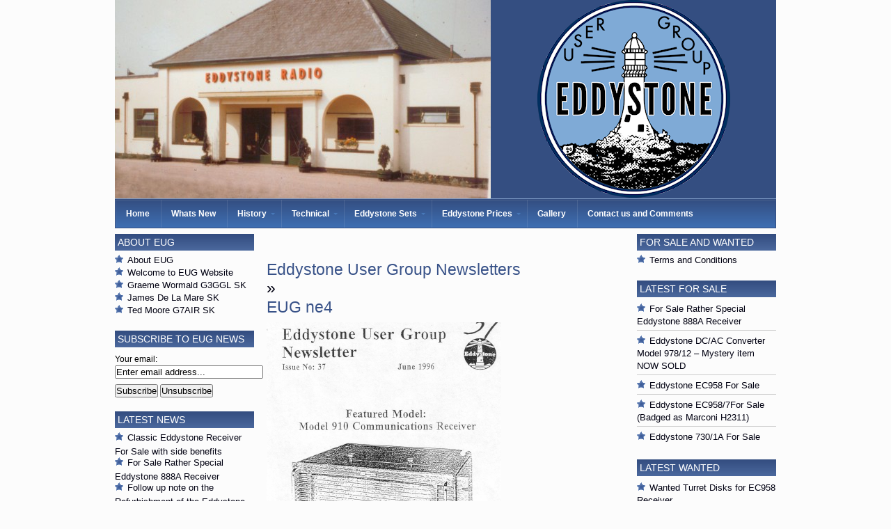

--- FILE ---
content_type: text/html; charset=UTF-8
request_url: https://eddystoneusergroup.org.uk/eddystone-user-group-newsletters/eug-ne4/
body_size: 9675
content:
<!DOCTYPE html PUBLIC "-//W3C//DTD XHTML 1.0 Transitional//EN" "http://www.w3.org/TR/xhtml1/DTD/xhtml1-transitional.dtd">
<html xmlns="http://www.w3.org/1999/xhtml" >
<head profile="http://gmpg.org/xfn/11">
<meta http-equiv="Content-Type" content="text/html; charset=UTF-8" />
<title>
Eddystone User Group | EUG ne4</title>
<meta name="generator" content="WordPress 5.9.12" />
<!-- leave this for stats -->
<link rel="stylesheet" href="https://eddystoneusergroup.org.uk/wp-content/themes/wythall-theme/style.css" type="text/css" media="screen" />
<link rel="alternate" type="application/rss+xml" title="Eddystone User Group RSS Feed" href="https://eddystoneusergroup.org.uk/feed/" />
<link rel="pingback" href="https://eddystoneusergroup.org.uk/xmlrpc.php" />

<link rel="shortcut icon" href="https://eddystoneusergroup.org.uk/wp-content/themes/prosumer/favicon.ico" />
<script type="text/javascript" src="https://eddystoneusergroup.org.uk/wp-content/themes/prosumer/src/menu.js"></script>
<link rel="stylesheet" href="https://eddystoneusergroup.org.uk/wp-content/themes/prosumer/src/menu.css" type="text/css" media="screen" />

<meta name='robots' content='max-image-preview:large' />
<link rel='dns-prefetch' href='//s.w.org' />
<script type="text/javascript">
window._wpemojiSettings = {"baseUrl":"https:\/\/s.w.org\/images\/core\/emoji\/13.1.0\/72x72\/","ext":".png","svgUrl":"https:\/\/s.w.org\/images\/core\/emoji\/13.1.0\/svg\/","svgExt":".svg","source":{"concatemoji":"https:\/\/eddystoneusergroup.org.uk\/wp-includes\/js\/wp-emoji-release.min.js"}};
/*! This file is auto-generated */
!function(e,a,t){var n,r,o,i=a.createElement("canvas"),p=i.getContext&&i.getContext("2d");function s(e,t){var a=String.fromCharCode;p.clearRect(0,0,i.width,i.height),p.fillText(a.apply(this,e),0,0);e=i.toDataURL();return p.clearRect(0,0,i.width,i.height),p.fillText(a.apply(this,t),0,0),e===i.toDataURL()}function c(e){var t=a.createElement("script");t.src=e,t.defer=t.type="text/javascript",a.getElementsByTagName("head")[0].appendChild(t)}for(o=Array("flag","emoji"),t.supports={everything:!0,everythingExceptFlag:!0},r=0;r<o.length;r++)t.supports[o[r]]=function(e){if(!p||!p.fillText)return!1;switch(p.textBaseline="top",p.font="600 32px Arial",e){case"flag":return s([127987,65039,8205,9895,65039],[127987,65039,8203,9895,65039])?!1:!s([55356,56826,55356,56819],[55356,56826,8203,55356,56819])&&!s([55356,57332,56128,56423,56128,56418,56128,56421,56128,56430,56128,56423,56128,56447],[55356,57332,8203,56128,56423,8203,56128,56418,8203,56128,56421,8203,56128,56430,8203,56128,56423,8203,56128,56447]);case"emoji":return!s([10084,65039,8205,55357,56613],[10084,65039,8203,55357,56613])}return!1}(o[r]),t.supports.everything=t.supports.everything&&t.supports[o[r]],"flag"!==o[r]&&(t.supports.everythingExceptFlag=t.supports.everythingExceptFlag&&t.supports[o[r]]);t.supports.everythingExceptFlag=t.supports.everythingExceptFlag&&!t.supports.flag,t.DOMReady=!1,t.readyCallback=function(){t.DOMReady=!0},t.supports.everything||(n=function(){t.readyCallback()},a.addEventListener?(a.addEventListener("DOMContentLoaded",n,!1),e.addEventListener("load",n,!1)):(e.attachEvent("onload",n),a.attachEvent("onreadystatechange",function(){"complete"===a.readyState&&t.readyCallback()})),(n=t.source||{}).concatemoji?c(n.concatemoji):n.wpemoji&&n.twemoji&&(c(n.twemoji),c(n.wpemoji)))}(window,document,window._wpemojiSettings);
</script>
<style type="text/css">
img.wp-smiley,
img.emoji {
	display: inline !important;
	border: none !important;
	box-shadow: none !important;
	height: 1em !important;
	width: 1em !important;
	margin: 0 0.07em !important;
	vertical-align: -0.1em !important;
	background: none !important;
	padding: 0 !important;
}
</style>
	<link rel='stylesheet' id='wp-block-library-css'  href='https://eddystoneusergroup.org.uk/wp-includes/css/dist/block-library/style.min.css' type='text/css' media='all' />
<style id='global-styles-inline-css' type='text/css'>
body{--wp--preset--color--black: #000000;--wp--preset--color--cyan-bluish-gray: #abb8c3;--wp--preset--color--white: #ffffff;--wp--preset--color--pale-pink: #f78da7;--wp--preset--color--vivid-red: #cf2e2e;--wp--preset--color--luminous-vivid-orange: #ff6900;--wp--preset--color--luminous-vivid-amber: #fcb900;--wp--preset--color--light-green-cyan: #7bdcb5;--wp--preset--color--vivid-green-cyan: #00d084;--wp--preset--color--pale-cyan-blue: #8ed1fc;--wp--preset--color--vivid-cyan-blue: #0693e3;--wp--preset--color--vivid-purple: #9b51e0;--wp--preset--gradient--vivid-cyan-blue-to-vivid-purple: linear-gradient(135deg,rgba(6,147,227,1) 0%,rgb(155,81,224) 100%);--wp--preset--gradient--light-green-cyan-to-vivid-green-cyan: linear-gradient(135deg,rgb(122,220,180) 0%,rgb(0,208,130) 100%);--wp--preset--gradient--luminous-vivid-amber-to-luminous-vivid-orange: linear-gradient(135deg,rgba(252,185,0,1) 0%,rgba(255,105,0,1) 100%);--wp--preset--gradient--luminous-vivid-orange-to-vivid-red: linear-gradient(135deg,rgba(255,105,0,1) 0%,rgb(207,46,46) 100%);--wp--preset--gradient--very-light-gray-to-cyan-bluish-gray: linear-gradient(135deg,rgb(238,238,238) 0%,rgb(169,184,195) 100%);--wp--preset--gradient--cool-to-warm-spectrum: linear-gradient(135deg,rgb(74,234,220) 0%,rgb(151,120,209) 20%,rgb(207,42,186) 40%,rgb(238,44,130) 60%,rgb(251,105,98) 80%,rgb(254,248,76) 100%);--wp--preset--gradient--blush-light-purple: linear-gradient(135deg,rgb(255,206,236) 0%,rgb(152,150,240) 100%);--wp--preset--gradient--blush-bordeaux: linear-gradient(135deg,rgb(254,205,165) 0%,rgb(254,45,45) 50%,rgb(107,0,62) 100%);--wp--preset--gradient--luminous-dusk: linear-gradient(135deg,rgb(255,203,112) 0%,rgb(199,81,192) 50%,rgb(65,88,208) 100%);--wp--preset--gradient--pale-ocean: linear-gradient(135deg,rgb(255,245,203) 0%,rgb(182,227,212) 50%,rgb(51,167,181) 100%);--wp--preset--gradient--electric-grass: linear-gradient(135deg,rgb(202,248,128) 0%,rgb(113,206,126) 100%);--wp--preset--gradient--midnight: linear-gradient(135deg,rgb(2,3,129) 0%,rgb(40,116,252) 100%);--wp--preset--duotone--dark-grayscale: url('#wp-duotone-dark-grayscale');--wp--preset--duotone--grayscale: url('#wp-duotone-grayscale');--wp--preset--duotone--purple-yellow: url('#wp-duotone-purple-yellow');--wp--preset--duotone--blue-red: url('#wp-duotone-blue-red');--wp--preset--duotone--midnight: url('#wp-duotone-midnight');--wp--preset--duotone--magenta-yellow: url('#wp-duotone-magenta-yellow');--wp--preset--duotone--purple-green: url('#wp-duotone-purple-green');--wp--preset--duotone--blue-orange: url('#wp-duotone-blue-orange');--wp--preset--font-size--small: 13px;--wp--preset--font-size--medium: 20px;--wp--preset--font-size--large: 36px;--wp--preset--font-size--x-large: 42px;}.has-black-color{color: var(--wp--preset--color--black) !important;}.has-cyan-bluish-gray-color{color: var(--wp--preset--color--cyan-bluish-gray) !important;}.has-white-color{color: var(--wp--preset--color--white) !important;}.has-pale-pink-color{color: var(--wp--preset--color--pale-pink) !important;}.has-vivid-red-color{color: var(--wp--preset--color--vivid-red) !important;}.has-luminous-vivid-orange-color{color: var(--wp--preset--color--luminous-vivid-orange) !important;}.has-luminous-vivid-amber-color{color: var(--wp--preset--color--luminous-vivid-amber) !important;}.has-light-green-cyan-color{color: var(--wp--preset--color--light-green-cyan) !important;}.has-vivid-green-cyan-color{color: var(--wp--preset--color--vivid-green-cyan) !important;}.has-pale-cyan-blue-color{color: var(--wp--preset--color--pale-cyan-blue) !important;}.has-vivid-cyan-blue-color{color: var(--wp--preset--color--vivid-cyan-blue) !important;}.has-vivid-purple-color{color: var(--wp--preset--color--vivid-purple) !important;}.has-black-background-color{background-color: var(--wp--preset--color--black) !important;}.has-cyan-bluish-gray-background-color{background-color: var(--wp--preset--color--cyan-bluish-gray) !important;}.has-white-background-color{background-color: var(--wp--preset--color--white) !important;}.has-pale-pink-background-color{background-color: var(--wp--preset--color--pale-pink) !important;}.has-vivid-red-background-color{background-color: var(--wp--preset--color--vivid-red) !important;}.has-luminous-vivid-orange-background-color{background-color: var(--wp--preset--color--luminous-vivid-orange) !important;}.has-luminous-vivid-amber-background-color{background-color: var(--wp--preset--color--luminous-vivid-amber) !important;}.has-light-green-cyan-background-color{background-color: var(--wp--preset--color--light-green-cyan) !important;}.has-vivid-green-cyan-background-color{background-color: var(--wp--preset--color--vivid-green-cyan) !important;}.has-pale-cyan-blue-background-color{background-color: var(--wp--preset--color--pale-cyan-blue) !important;}.has-vivid-cyan-blue-background-color{background-color: var(--wp--preset--color--vivid-cyan-blue) !important;}.has-vivid-purple-background-color{background-color: var(--wp--preset--color--vivid-purple) !important;}.has-black-border-color{border-color: var(--wp--preset--color--black) !important;}.has-cyan-bluish-gray-border-color{border-color: var(--wp--preset--color--cyan-bluish-gray) !important;}.has-white-border-color{border-color: var(--wp--preset--color--white) !important;}.has-pale-pink-border-color{border-color: var(--wp--preset--color--pale-pink) !important;}.has-vivid-red-border-color{border-color: var(--wp--preset--color--vivid-red) !important;}.has-luminous-vivid-orange-border-color{border-color: var(--wp--preset--color--luminous-vivid-orange) !important;}.has-luminous-vivid-amber-border-color{border-color: var(--wp--preset--color--luminous-vivid-amber) !important;}.has-light-green-cyan-border-color{border-color: var(--wp--preset--color--light-green-cyan) !important;}.has-vivid-green-cyan-border-color{border-color: var(--wp--preset--color--vivid-green-cyan) !important;}.has-pale-cyan-blue-border-color{border-color: var(--wp--preset--color--pale-cyan-blue) !important;}.has-vivid-cyan-blue-border-color{border-color: var(--wp--preset--color--vivid-cyan-blue) !important;}.has-vivid-purple-border-color{border-color: var(--wp--preset--color--vivid-purple) !important;}.has-vivid-cyan-blue-to-vivid-purple-gradient-background{background: var(--wp--preset--gradient--vivid-cyan-blue-to-vivid-purple) !important;}.has-light-green-cyan-to-vivid-green-cyan-gradient-background{background: var(--wp--preset--gradient--light-green-cyan-to-vivid-green-cyan) !important;}.has-luminous-vivid-amber-to-luminous-vivid-orange-gradient-background{background: var(--wp--preset--gradient--luminous-vivid-amber-to-luminous-vivid-orange) !important;}.has-luminous-vivid-orange-to-vivid-red-gradient-background{background: var(--wp--preset--gradient--luminous-vivid-orange-to-vivid-red) !important;}.has-very-light-gray-to-cyan-bluish-gray-gradient-background{background: var(--wp--preset--gradient--very-light-gray-to-cyan-bluish-gray) !important;}.has-cool-to-warm-spectrum-gradient-background{background: var(--wp--preset--gradient--cool-to-warm-spectrum) !important;}.has-blush-light-purple-gradient-background{background: var(--wp--preset--gradient--blush-light-purple) !important;}.has-blush-bordeaux-gradient-background{background: var(--wp--preset--gradient--blush-bordeaux) !important;}.has-luminous-dusk-gradient-background{background: var(--wp--preset--gradient--luminous-dusk) !important;}.has-pale-ocean-gradient-background{background: var(--wp--preset--gradient--pale-ocean) !important;}.has-electric-grass-gradient-background{background: var(--wp--preset--gradient--electric-grass) !important;}.has-midnight-gradient-background{background: var(--wp--preset--gradient--midnight) !important;}.has-small-font-size{font-size: var(--wp--preset--font-size--small) !important;}.has-medium-font-size{font-size: var(--wp--preset--font-size--medium) !important;}.has-large-font-size{font-size: var(--wp--preset--font-size--large) !important;}.has-x-large-font-size{font-size: var(--wp--preset--font-size--x-large) !important;}
</style>
<link rel='stylesheet' id='tpg_get_posts_css-css'  href='https://eddystoneusergroup.org.uk/wp-content/plugins/tpg-get-posts/css/tpg-get-posts-style.css' type='text/css' media='all' />
<link rel='stylesheet' id='wpflowpluscss-css'  href='https://eddystoneusergroup.org.uk/wp-content/plugins/wp-imageflow2/css/screen.css' type='text/css' media='all' />
<!--[if IE 8]>
<link rel='stylesheet' id='wpflowplus-ie8-css'  href='https://eddystoneusergroup.org.uk/wp-content/plugins/wp-imageflow2/css/ie8.css' type='text/css' media='all' />
<![endif]-->
<link rel='stylesheet' id='shutter-0-css'  href='https://eddystoneusergroup.org.uk/wp-content/plugins/nextgen-gallery/products/photocrati_nextgen/modules/lightbox/static/shutter/shutter.css?ver=3.24' type='text/css' media='all' />
<link rel='stylesheet' id='ubermenu-basic-css'  href='https://eddystoneusergroup.org.uk/wp-content/plugins/ubermenu/styles/basic.css?ver=2.0.1.0' type='text/css' media='all' />
<link rel='stylesheet' id='ubermenu-generated-skin-css'  href='https://eddystoneusergroup.org.uk/wp-content/plugins/ubermenu/stylegenerator/skin.css?ver=2.0.1.0' type='text/css' media='all' />
<script type='text/javascript' src='https://eddystoneusergroup.org.uk/wp-includes/js/jquery/jquery.min.js?ver=3.6.0' id='jquery-core-js'></script>
<script type='text/javascript' src='https://eddystoneusergroup.org.uk/wp-includes/js/jquery/jquery-migrate.min.js?ver=3.3.2' id='jquery-migrate-js'></script>
<script type='text/javascript' src='https://eddystoneusergroup.org.uk/wp-content/plugins/wp-imageflow2//js/imageflowplus.js?ver=1490428891' id='wpif2_flowplus-js'></script>
<script type='text/javascript' id='photocrati_ajax-js-extra'>
/* <![CDATA[ */
var photocrati_ajax = {"url":"https:\/\/eddystoneusergroup.org.uk\/index.php?photocrati_ajax=1","wp_home_url":"https:\/\/eddystoneusergroup.org.uk","wp_site_url":"https:\/\/eddystoneusergroup.org.uk","wp_root_url":"https:\/\/eddystoneusergroup.org.uk","wp_plugins_url":"https:\/\/eddystoneusergroup.org.uk\/wp-content\/plugins","wp_content_url":"https:\/\/eddystoneusergroup.org.uk\/wp-content","wp_includes_url":"https:\/\/eddystoneusergroup.org.uk\/wp-includes\/","ngg_param_slug":"nggallery"};
/* ]]> */
</script>
<script type='text/javascript' src='https://eddystoneusergroup.org.uk/wp-content/plugins/nextgen-gallery/products/photocrati_nextgen/modules/ajax/static/ajax.min.js?ver=3.24' id='photocrati_ajax-js'></script>
<link rel="https://api.w.org/" href="https://eddystoneusergroup.org.uk/wp-json/" /><link rel="alternate" type="application/json" href="https://eddystoneusergroup.org.uk/wp-json/wp/v2/media/5997" /><link rel="EditURI" type="application/rsd+xml" title="RSD" href="https://eddystoneusergroup.org.uk/xmlrpc.php?rsd" />
<link rel="wlwmanifest" type="application/wlwmanifest+xml" href="https://eddystoneusergroup.org.uk/wp-includes/wlwmanifest.xml" /> 

<link rel='shortlink' href='https://eddystoneusergroup.org.uk/?p=5997' />
<link rel="alternate" type="application/json+oembed" href="https://eddystoneusergroup.org.uk/wp-json/oembed/1.0/embed?url=https%3A%2F%2Feddystoneusergroup.org.uk%2Feddystone-user-group-newsletters%2Feug-ne4%2F" />
<link rel="alternate" type="text/xml+oembed" href="https://eddystoneusergroup.org.uk/wp-json/oembed/1.0/embed?url=https%3A%2F%2Feddystoneusergroup.org.uk%2Feddystone-user-group-newsletters%2Feug-ne4%2F&#038;format=xml" />
<style type="text/css">
    #category-posts-2-internal .cat-post-item img {max-width: initial; max-height: initial;}
#category-posts-2-internal .cat-post-title {font-size: 15px;}
#category-posts-2-internal .cat-post-current .cat-post-title {font-weight: bold; text-transform: uppercase;}
#category-posts-2-internal .cat-post-date {font-size: 12px;	line-height: 18px; font-style: italic; margin-bottom: 10px;}
#category-posts-2-internal .cat-post-comment-num {font-size: 12px; line-height: 18px;}
#category-posts-2-internal .cat-post-author {margin-bottom: 0;}
#category-posts-2-internal .cat-post-thumbnail {margin: 5px 10px 5px 0; display: block;}
#category-posts-2-internal .cat-post-item:before {content: ""; display: table; clear: both;}
#category-posts-2-internal .cat-post-item:after {content: ""; display: table;	clear: both;}
#category-posts-2-internal .cat-post-item img {margin: initial;}
#category-posts-2-internal .cat-post-item {border-bottom: 1px solid #ccc;	list-style: none; list-style-type: none; margin: 3px 0;	padding: 3px 0;}
#category-posts-2-internal .cat-post-item:last-child {border-bottom: none;}
#category-posts-2-internal .cat-post-thumbnail {float:left;}
#category-posts-2-internal .cat-post-crop {overflow: hidden; display:block}
#category-posts-2-internal .cat-post-item img {margin: initial;}
#category-posts-3-internal .cat-post-item img {max-width: initial; max-height: initial;}
#category-posts-3-internal .cat-post-title {font-size: 15px;}
#category-posts-3-internal .cat-post-current .cat-post-title {font-weight: bold; text-transform: uppercase;}
#category-posts-3-internal .cat-post-date {font-size: 12px;	line-height: 18px; font-style: italic; margin-bottom: 10px;}
#category-posts-3-internal .cat-post-comment-num {font-size: 12px; line-height: 18px;}
#category-posts-3-internal .cat-post-author {margin-bottom: 0;}
#category-posts-3-internal .cat-post-thumbnail {margin: 5px 10px 5px 0; display: block;}
#category-posts-3-internal .cat-post-item:before {content: ""; display: table; clear: both;}
#category-posts-3-internal .cat-post-item:after {content: ""; display: table;	clear: both;}
#category-posts-3-internal .cat-post-item img {margin: initial;}
#category-posts-3-internal .cat-post-item {border-bottom: 1px solid #ccc;	list-style: none; list-style-type: none; margin: 3px 0;	padding: 3px 0;}
#category-posts-3-internal .cat-post-item:last-child {border-bottom: none;}
#category-posts-3-internal .cat-post-thumbnail {float:left;}
#category-posts-3-internal .cat-post-crop {overflow: hidden; display:block}
#category-posts-3-internal .cat-post-item img {margin: initial;}
</style>
    <script>
jQuery(document).ready(function(){
jQuery("html").attr("xmlns:og","http://opengraphprotocol.org/schema/");
});
</script>
			<meta property="og:type" content="blog" />
		<meta property="og:site_name" content="Eddystone User Group" />
		<meta property='og:url' content="https://eddystoneusergroup.org.uk" />
			<!-- <meta name="vfb" version="2.9.2" /> -->

<!-- BEGIN recaptcha, injected by plugin wp-recaptcha-integration  -->

<!-- END recaptcha -->

<style type="text/css">
#topi {
	background: #000000 url(https://eddystoneusergroup.org.uk/wp-content/uploads/2015/03/cropped-eddystonebuilding1.jpg) 0 0 no-repeat;
	height: 285px;
    width: 540px;
}
</style>


<!-- UberMenu CSS - Controlled through UberMenu Options Panel 
================================================================ -->
<style type="text/css" id="ubermenu-style-generator-css">
/* Menu Width - UberMenu Advanced Settings */
#megaMenu{ width: 1000px; max-width:100%; }

/* Inner Menu Width - used for centering - UberMenu Advanced Settings */
#megaMenu ul.megaMenu{ max-width: 1000px; }	
</style>
<!-- end UberMenu CSS -->
		
			
<script type="text/javascript">

  var _gaq = _gaq || [];
  _gaq.push(['_setAccount', 'UA-38981460-1']);
  _gaq.push(['_trackPageview']);

  (function() {
    var ga = document.createElement('script'); ga.type = 'text/javascript'; ga.async = true;
    ga.src = ('https:' == document.location.protocol ? 'https://ssl' : 'http://www') + '.google-analytics.com/ga.js';
    var s = document.getElementsByTagName('script')[0]; s.parentNode.insertBefore(ga, s);
  })();

</script>


</head>
<body data-rsssl=1>

<div id="fb-root"></div>
<script>(function(d, s, id) {
  var js, fjs = d.getElementsByTagName(s)[0];
  if (d.getElementById(id)) {return;}
  js = d.createElement(s); js.id = id;
  js.src = "//connect.facebook.net/en_GB/all.js#xfbml=1";
  fjs.parentNode.insertBefore(js, fjs);
}(document, 'script', 'facebook-jssdk'));</script>

<div id="top">
  <div id="headr">
  	<div id="topi">

		</div>

    <h1><a href="https://eddystoneusergroup.org.uk/">
      <img src="https://eddystoneusergroup.org.uk/wp-content/themes/prosumer/images/eddystonelogo.png" alt="Eddystone User Group" />
      </a></h1>
      	
  </div>
</div>

<div id="topy">
<div id="menuv">

<div id="megaMenu" class="megaMenuContainer megaMenu-nojs megaFullWidth megaMenuHorizontal megaMenuOnHover wpmega-withjs wpmega-noconflict megaCenterMenubar megaClear"><ul id="megaUber" class="megaMenu"><li id="menu-item-3478" class="menu-item menu-item-type-custom menu-item-object-custom menu-item-home ss-nav-menu-item-0 ss-nav-menu-item-depth-0 ss-nav-menu-reg"><a href="https://eddystoneusergroup.org.uk/"><span class="wpmega-link-title">Home</span></a></li>
<li id="menu-item-5824" class="menu-item menu-item-type-post_type menu-item-object-page ss-nav-menu-item-1 ss-nav-menu-item-depth-0 ss-nav-menu-reg"><a href="https://eddystoneusergroup.org.uk/whats-new/"><span class="wpmega-link-title">Whats New</span></a></li>
<li id="menu-item-5823" class="menu-item menu-item-type-post_type menu-item-object-page menu-item-has-children ss-nav-menu-item-2 ss-nav-menu-item-depth-0 ss-nav-menu-reg"><a href="https://eddystoneusergroup.org.uk/historical/"><span class="wpmega-link-title">History</span></a>
<ul class="sub-menu sub-menu-1">
	<li id="menu-item-5935" class="menu-item menu-item-type-post_type menu-item-object-page ss-nav-menu-item-depth-1"><a href="https://eddystoneusergroup.org.uk/historical/the-history-of-eddystone-radio/"><span class="wpmega-link-title">History of Eddystone Radio</span></a></li>
	<li id="menu-item-5976" class="menu-item menu-item-type-post_type menu-item-object-page ss-nav-menu-item-depth-1"><a href="https://eddystoneusergroup.org.uk/historical/people-and-personalities-from-eddystone-radio/"><span class="wpmega-link-title">People and Personalities</span></a></li>
	<li id="menu-item-5958" class="menu-item menu-item-type-post_type menu-item-object-page ss-nav-menu-item-depth-1"><a href="https://eddystoneusergroup.org.uk/historical/eddystone-radio-collections/"><span class="wpmega-link-title">Eddystone Radio Collections</span></a></li>
	<li id="menu-item-6042" class="menu-item menu-item-type-post_type menu-item-object-page ss-nav-menu-item-depth-1"><a href="https://eddystoneusergroup.org.uk/eddystone-adverts-page/"><span class="wpmega-link-title">Adverts of Eddystone Sets</span></a></li>
	<li id="menu-item-5950" class="menu-item menu-item-type-post_type menu-item-object-page ss-nav-menu-item-depth-1"><a href="https://eddystoneusergroup.org.uk/historical/eddystone-characters/"><span class="wpmega-link-title">Eddystone Characters</span></a></li>
	<li id="menu-item-6041" class="menu-item menu-item-type-post_type menu-item-object-page ss-nav-menu-item-depth-1"><a href="https://eddystoneusergroup.org.uk/eddystone-factory-blueprint-register/"><span class="wpmega-link-title">Factory Blueprint Register</span></a></li>
</ul>
</li>
<li id="menu-item-5989" class="menu-item menu-item-type-custom menu-item-object-custom menu-item-has-children ss-nav-menu-item-3 ss-nav-menu-item-depth-0 ss-nav-menu-reg"><a href="#"><span class="wpmega-link-title">Technical</span></a>
<ul class="sub-menu sub-menu-1">
	<li id="menu-item-6142" class="menu-item menu-item-type-post_type menu-item-object-page ss-nav-menu-item-depth-1"><a href="https://eddystoneusergroup.org.uk/service-manuals-for-eddystone-receivers/"><span class="wpmega-link-title">Service Manuals</span></a></li>
	<li id="menu-item-6143" class="menu-item menu-item-type-post_type menu-item-object-page ss-nav-menu-item-depth-1"><a href="https://eddystoneusergroup.org.uk/technical-information/"><span class="wpmega-link-title">Technical Information</span></a></li>
	<li id="menu-item-6144" class="menu-item menu-item-type-post_type menu-item-object-page ss-nav-menu-item-depth-1"><a href="https://eddystoneusergroup.org.uk/restoration-projects/"><span class="wpmega-link-title">Restorations</span></a></li>
	<li id="menu-item-6145" class="menu-item menu-item-type-post_type menu-item-object-page ss-nav-menu-item-depth-1"><a href="https://eddystoneusergroup.org.uk/articles-on-eddystone-receivers-from-early-issues-of-the-wireless-world-magazine/"><span class="wpmega-link-title">Articles from Wireless World</span></a></li>
	<li id="menu-item-6146" class="menu-item menu-item-type-post_type menu-item-object-page ss-nav-menu-item-depth-1"><a href="https://eddystoneusergroup.org.uk/servicing-eddystone-receivers/"><span class="wpmega-link-title">Eddystone Repairs</span></a></li>
	<li id="menu-item-6147" class="menu-item menu-item-type-post_type menu-item-object-page ss-nav-menu-item-depth-1"><a href="https://eddystoneusergroup.org.uk/spares-for-eddystone-receivers/"><span class="wpmega-link-title">Spare Parts</span></a></li>
	<li id="menu-item-6150" class="menu-item menu-item-type-post_type menu-item-object-page ss-nav-menu-item-depth-1"><a href="https://eddystoneusergroup.org.uk/list-of-useful-links-to-other-web-sites-with-eddystone-connections/"><span class="wpmega-link-title">Links to other Sites</span></a></li>
</ul>
</li>
<li id="menu-item-6134" class="menu-item menu-item-type-custom menu-item-object-custom menu-item-has-children ss-nav-menu-item-4 ss-nav-menu-item-depth-0 ss-nav-menu-reg"><a href="#"><span class="wpmega-link-title">Eddystone Sets</span></a>
<ul class="sub-menu sub-menu-1">
	<li id="menu-item-6351" class="menu-item menu-item-type-post_type menu-item-object-page ss-nav-menu-item-depth-1"><a href="https://eddystoneusergroup.org.uk/eddystone-user-group-newsletters-2/"><span class="wpmega-link-title">EUG Newsletter 1-96</span></a></li>
	<li id="menu-item-6137" class="menu-item menu-item-type-post_type menu-item-object-page ss-nav-menu-item-depth-1"><a href="https://eddystoneusergroup.org.uk/qrg-the-ultimate-quick-reference-guide/"><span class="wpmega-link-title">Quick Reference Guide</span></a></li>
	<li id="menu-item-6138" class="menu-item menu-item-type-post_type menu-item-object-page ss-nav-menu-item-depth-1"><a href="https://eddystoneusergroup.org.uk/eddystone-short-wave-manuals/"><span class="wpmega-link-title">Eddystone Shortwave Manuals</span></a></li>
	<li id="menu-item-5987" class="menu-item menu-item-type-post_type menu-item-object-page ss-nav-menu-item-depth-1"><a href="https://eddystoneusergroup.org.uk/eddystone-components/"><span class="wpmega-link-title">Eddystone Components</span></a></li>
	<li id="menu-item-5992" class="menu-item menu-item-type-post_type menu-item-object-page ss-nav-menu-item-depth-1"><a href="https://eddystoneusergroup.org.uk/data-sheets-and-catalogues/"><span class="wpmega-link-title">Data Sheets and Catalogues</span></a></li>
	<li id="menu-item-5965" class="menu-item menu-item-type-post_type menu-item-object-page ss-nav-menu-item-depth-1"><a href="https://eddystoneusergroup.org.uk/historical/eddystones-in-famous-places/"><span class="wpmega-link-title">Eddystone&#8217;s in Famous Places</span></a></li>
</ul>
</li>
<li id="menu-item-6296" class="menu-item menu-item-type-custom menu-item-object-custom menu-item-has-children ss-nav-menu-item-5 ss-nav-menu-item-depth-0 ss-nav-menu-reg"><a href="#"><span class="wpmega-link-title">Eddystone Prices</span></a>
<ul class="sub-menu sub-menu-1">
	<li id="menu-item-6133" class="menu-item menu-item-type-post_type menu-item-object-page ss-nav-menu-item-depth-1"><a href="https://eddystoneusergroup.org.uk/searching-for-eddystone-items-on-ebay/"><span class="wpmega-link-title">eBay Listings</span></a></li>
	<li id="menu-item-6140" class="menu-item menu-item-type-custom menu-item-object-custom ss-nav-menu-item-depth-1"><a href="https://eddystoneusergroup.org.uk/Forsale-wanted/Eddystone%20EUG%20Submission%20(2).pdf"><span class="wpmega-link-title">A guide to Eddystone prices</span></a></li>
</ul>
</li>
<li id="menu-item-6371" class="menu-item menu-item-type-post_type menu-item-object-page ss-nav-menu-item-6 ss-nav-menu-item-depth-0 ss-nav-menu-reg"><a href="https://eddystoneusergroup.org.uk/gallery/"><span class="wpmega-link-title">Gallery</span></a></li>
<li id="menu-item-6301" class="menu-item menu-item-type-post_type menu-item-object-page ss-nav-menu-item-7 ss-nav-menu-item-depth-0 ss-nav-menu-reg"><a href="https://eddystoneusergroup.org.uk/contact/"><span class="wpmega-link-title">Contact us and Comments</span></a></li>
</ul></div>

</div>
</div>
<div id="page">
<div id="left">
<hr />
<div id="content" class="widecolumn">
    <div class="navigation">
    <div class="alignleft">&nbsp;</div>
    <div class="alignright">&nbsp;</div>
  </div>
      <div class="post" id="post-5997">
    <h2><a href="https://eddystoneusergroup.org.uk/eddystone-user-group-newsletters/" rev="attachment">Eddystone User Group Newsletters</a> &raquo; <a href="https://eddystoneusergroup.org.uk/eddystone-user-group-newsletters/eug-ne4/" rel="bookmark" title="Permanent Link: EUG ne4">
      EUG ne4      </a></h2>
    <div class="entry">
      <p class="smallattachment"><a href='https://eddystoneusergroup.org.uk/wp-content/uploads/2015/03/EUG-ne4.gif' title='EUG ne4'><img src='https://eddystoneusergroup.org.uk/wp-content/uploads/2015/03/EUG-ne4.gif' title='EUG ne4' alt='EUG ne4' /></a><br />
        EUG-ne4.gif</p>
                  <p class="postmetadata alt"> <small> This entry was posted
                on
        Saturday, March 14th, 2015        at
        11:46        and is filed under
                .
        You can follow any responses to this entry through the
        <a href="https://eddystoneusergroup.org.uk/eddystone-user-group-newsletters/eug-ne4/feed/">RSS 2.0</a>        feed.
                Both comments and pings are currently closed.
                </small> </p>
    </div>
  </div>
  <!-- You can start editing here. -->



			<!-- If comments are closed. -->
		<p class="nocomments"><!-- This did say "Comments are closed." and you can't switch it off.I commented it out instead. Callum McCormick, Nov 2011 --></p>
		

	

  </div>
<div class="side1">
<div class="gap">
<ul>
	  <li id="nav_menu-2" class="widget widget_nav_menu"><h2 class="widgettitle">About EUG</h2>
<div class="menu-top-left-sidebar-menu-container"><ul id="menu-top-left-sidebar-menu" class="menu"><li id="menu-item-6290" class="menu-item menu-item-type-post_type menu-item-object-page menu-item-6290"><a href="https://eddystoneusergroup.org.uk/about/">About EUG</a></li>
<li id="menu-item-7243" class="menu-item menu-item-type-custom menu-item-object-custom menu-item-7243"><a href="https://eddystoneusergroup.org.uk/welcome-to-the-eddystone-user-group-website/">Welcome to EUG Website</a></li>
<li id="menu-item-6315" class="menu-item menu-item-type-post_type menu-item-object-page menu-item-6315"><a href="https://eddystoneusergroup.org.uk/graeme-wormald-g3ggl-sk/">Graeme Wormald G3GGL SK</a></li>
<li id="menu-item-6314" class="menu-item menu-item-type-post_type menu-item-object-page menu-item-6314"><a href="https://eddystoneusergroup.org.uk/james-de-la-mare-sk/">James De La Mare SK</a></li>
<li id="menu-item-6313" class="menu-item menu-item-type-post_type menu-item-object-page menu-item-6313"><a href="https://eddystoneusergroup.org.uk/ted-moore-g7air-sk/">Ted Moore G7AIR SK</a></li>
</ul></div></li>
<li id="s2_form_widget-2" class="widget s2_form_widget"><h2 class="widgettitle">Subscribe to EUG News</h2>
<div class="search"><form name="s2form" method="post"><input type="hidden" name="ip" value="3.145.43.85" /><span style="display:none !important"><label for="firstname">Leave This Blank:</label><input type="text" id="firstname" name="firstname" /><label for="lastname">Leave This Blank Too:</label><input type="text" id="lastname" name="lastname" /><label for="uri">Do Not Change This:</label><input type="text" id="uri" name="uri" value="http://" /></span><p><label for="s2email">Your email:</label><br /><input type="text" name="email" id="s2email" value="Enter email address..." size="25" onfocus="if (this.value === 'Enter email address...') {this.value = '';}" onblur="if (this.value === '') {this.value = 'Enter email address...';}" /></p><p><input type="submit" name="subscribe" value="Subscribe" />&nbsp;<input type="submit" name="unsubscribe" value="Unsubscribe" /></p></form>
</div></li>

		<li id="recent-posts-2" class="widget widget_recent_entries">
		<h2 class="widgettitle">Latest News</h2>

		<ul>
											<li>
					<a href="https://eddystoneusergroup.org.uk/classic-eddystone-receiver-for-sale-with-side-benefits/">Classic Eddystone Receiver For Sale with side benefits</a>
									</li>
											<li>
					<a href="https://eddystoneusergroup.org.uk/for-sale-rather-special-eddystone-888a-receiver/">For Sale Rather Special Eddystone 888A Receiver</a>
									</li>
											<li>
					<a href="https://eddystoneusergroup.org.uk/follow-up-note-on-the-refurbishment-of-the-eddystone-830-2/">Follow up note on the Refurbishment of the Eddystone 830/2.</a>
									</li>
											<li>
					<a href="https://eddystoneusergroup.org.uk/refurbishing-an-eddystone-model-s830-2-communications-receiver/">Refurbishing an Eddystone Model S830/2 Communications Receiver</a>
									</li>
											<li>
					<a href="https://eddystoneusergroup.org.uk/the-mystery-of-the-missing-78rpm-record-is-solved/">The Mystery of the Missing 78rpm record is solved!</a>
									</li>
					</ul>

		</li>
<li id="text-18" class="widget widget_text"><h2 class="widgettitle">News Time Machine</h2>
			<div class="textwidget">[jQuery Archive List]</div>
		</li>
<li id="nav_menu-3" class="widget widget_nav_menu"><h2 class="widgettitle">POPULAR PAGES</h2>
<div class="menu-bottom-left-sidebar-menu-container"><ul id="menu-bottom-left-sidebar-menu" class="menu"><li id="menu-item-6293" class="menu-item menu-item-type-post_type menu-item-object-page menu-item-6293"><a href="https://eddystoneusergroup.org.uk/service-manuals-for-eddystone-receivers/">Service Manuals</a></li>
<li id="menu-item-6294" class="menu-item menu-item-type-post_type menu-item-object-page menu-item-6294"><a href="https://eddystoneusergroup.org.uk/restoration-projects/">Restorations</a></li>
<li id="menu-item-6292" class="menu-item menu-item-type-post_type menu-item-object-page menu-item-6292"><a href="https://eddystoneusergroup.org.uk/spares-for-eddystone-receivers/">Spare Parts</a></li>
<li id="menu-item-6291" class="menu-item menu-item-type-post_type menu-item-object-page menu-item-6291"><a href="https://eddystoneusergroup.org.uk/the-eddystone-user-group-forum/">Forum</a></li>
<li id="menu-item-6295" class="menu-item menu-item-type-post_type menu-item-object-page menu-item-6295"><a href="https://eddystoneusergroup.org.uk/make-a-donation-to-the-eug-fund/">Donations</a></li>
</ul></div></li>
</ul>
</div>
</div>
</div> <!-- End Left -->
<div id="right">
  <div class="side2">
  <div class="gap">
    <ul>
	  <li id="nav_menu-4" class="widget widget_nav_menu"><h2 class="widgettitle">For Sale and Wanted</h2>
<div class="menu-for-sale-and-wanted-container"><ul id="menu-for-sale-and-wanted" class="menu"><li id="menu-item-6320" class="menu-item menu-item-type-post_type menu-item-object-page menu-item-6320"><a href="https://eddystoneusergroup.org.uk/items-for-sale-or-wanted-terms-and-conditions/">Terms and Conditions</a></li>
</ul></div></li>
<li id="category-posts-2" class="widget cat-post-widget"><h2 class="widgettitle"><a href="https://eddystoneusergroup.org.uk/category/for-sale/">Latest For Sale</a></h2>
<ul id="category-posts-2-internal" class="category-posts-internal">
<li class='cat-post-item'><a class="post-title cat-post-title" href="https://eddystoneusergroup.org.uk/for-sale-rather-special-eddystone-888a-receiver/" rel="bookmark">For Sale Rather Special Eddystone 888A Receiver</a> </li><li class='cat-post-item'><a class="post-title cat-post-title" href="https://eddystoneusergroup.org.uk/eddystone-dc-ac-converter-model-978-12-mystery-item/" rel="bookmark">Eddystone DC/AC Converter Model 978/12 &#8211; Mystery item NOW SOLD</a> </li><li class='cat-post-item'><a class="post-title cat-post-title" href="https://eddystoneusergroup.org.uk/eddystone-ec958-for-sale/" rel="bookmark">Eddystone EC958 For Sale</a> </li><li class='cat-post-item'><a class="post-title cat-post-title" href="https://eddystoneusergroup.org.uk/eddystone-ec958-7for-sale-badged-as-marconi-h2311/" rel="bookmark">Eddystone EC958/7For Sale (Badged as Marconi H2311)</a> </li><li class='cat-post-item'><a class="post-title cat-post-title" href="https://eddystoneusergroup.org.uk/eddystone-730-1a-for-sale/" rel="bookmark">Eddystone 730/1A For Sale</a> </li></ul>
</li>
<li id="category-posts-3" class="widget cat-post-widget"><h2 class="widgettitle"><a href="https://eddystoneusergroup.org.uk/category/wanted/">Latest Wanted</a></h2>
<ul id="category-posts-3-internal" class="category-posts-internal">
<li class='cat-post-item'><a class="post-title cat-post-title" href="https://eddystoneusergroup.org.uk/wanted-turret-disks-for-ec958-receiver/" rel="bookmark">Wanted Turret Disks for EC958 Receiver</a> </li><li class='cat-post-item'><a class="post-title cat-post-title" href="https://eddystoneusergroup.org.uk/ec10-receiver-wanted/" rel="bookmark">EC10 receiver wanted</a> </li><li class='cat-post-item'><a class="post-title cat-post-title" href="https://eddystoneusergroup.org.uk/kw160-transmitter-wanted-to-go-with-eddystone-receiver/" rel="bookmark">KW160 Transmitter wanted to go with Eddystone Receiver</a> </li><li class='cat-post-item'><a class="post-title cat-post-title" href="https://eddystoneusergroup.org.uk/wanted-eddystone-multi-wave-switched-coil-unit/" rel="bookmark">Wanted: Eddystone Multi Wave Switched Coil Unit</a> </li><li class='cat-post-item'><a class="post-title cat-post-title" href="https://eddystoneusergroup.org.uk/wanted-eddystone-ec10-receiver-1963-65/" rel="bookmark">Wanted Eddystone EC10  receiver (1963/65)</a> </li></ul>
</li>
<li id="text-13" class="widget widget_text">			<div class="textwidget"><!-- from here http://developers.facebook.com/docs/reference/plugins/like/ -->

<div class="fb-like" data-href="https://eddystoneusergroup.org.uk/" data-send="false" data-layout="button_count" data-width="200" data-show-faces="true"></div></div>
		</li>
    </ul>
  </div>
    </div>
    </div>
<br class="clear" />
</div>
<div id="out-foot">
<div id="footer">
  <hr />
  <p>
  <strong>
    Eddystone User Group    </strong>&copy; 2007 - 2026 All Rights Reserved. 

    <br /><span class="rss"><a href="https://eddystoneusergroup.org.uk/feed/">Entries</a></span> 
    <!--137 queries. 0.224 seconds. -->
  </p>
  <p class="right"> <span><a href="http://www.barclayjames.co.uk" target="_blank">Web Design and Web Hosting</a> by BarclayJames</span> </p>
  <br class="clear" />
</div>
</div>


<script type="text/javascript">

  jQuery("a").filter(function() {
	return this.href.toLowerCase().indexOf('.pdf', this.href.length - 4) !== -1;
    }).attr('target', '_blank');

</script>


<!-- BEGIN recaptcha, injected by plugin wp-recaptcha-integration  -->
<script type="text/javascript">
		var recaptcha_widgets={};
		function wp_recaptchaLoadCallback(){
			try {
				grecaptcha;
			} catch(err){
				return;
			}
			var e = document.querySelectorAll ? document.querySelectorAll('.g-recaptcha:not(.wpcf7-form-control)') : document.getElementsByClassName('g-recaptcha'),
				form_submits;

			for (var i=0;i<e.length;i++) {
				(function(el){
					var wid;
					// check if captcha element is unrendered
					if ( ! el.childNodes.length) {
						wid = grecaptcha.render(el,{
							'sitekey':'6LfR4wUTAAAAAGaPkA8NpyY5PEs09AgG3fYYf2EC',
							'theme':el.getAttribute('data-theme') || 'light'
						});
						el.setAttribute('data-widget-id',wid);
					} else {
						wid = el.getAttribute('data-widget-id');
						grecaptcha.reset(wid);
					}
				})(e[i]);
			}
		}

		// if jquery present re-render jquery/ajax loaded captcha elements
		if ( typeof jQuery !== 'undefined' )
			jQuery(document).ajaxComplete( function(evt,xhr,set){
				if( xhr.responseText && xhr.responseText.indexOf('6LfR4wUTAAAAAGaPkA8NpyY5PEs09AgG3fYYf2EC') !== -1)
					wp_recaptchaLoadCallback();
			} );

		</script><script src="https://www.google.com/recaptcha/api.js?onload=wp_recaptchaLoadCallback&#038;render=explicit&#038;hl=en-GB" async defer></script>
<!-- END recaptcha -->
<script type='text/javascript' src='https://eddystoneusergroup.org.uk/wp-content/plugins/ubermenu/js/hoverIntent.js' id='hoverintent-js'></script>
<script type='text/javascript' id='ubermenu-js-extra'>
/* <![CDATA[ */
var uberMenuSettings = {"speed":"50","trigger":"hoverIntent","orientation":"horizontal","transition":"slide","hoverInterval":"20","hoverTimeout":"150","removeConflicts":"on","autoAlign":"off","noconflict":"off","fullWidthSubs":"off","androidClick":"off","loadGoogleMaps":"off"};
/* ]]> */
</script>
<script type='text/javascript' src='https://eddystoneusergroup.org.uk/wp-content/plugins/ubermenu/js/ubermenu.min.js' id='ubermenu-js'></script>
<script type='text/javascript' src='https://eddystoneusergroup.org.uk/wp-includes/js/comment-reply.min.js' id='comment-reply-js'></script>
<script type='text/javascript' id='ngg_common-js-extra'>
/* <![CDATA[ */

var nextgen_lightbox_settings = {"static_path":"https:\/\/eddystoneusergroup.org.uk\/wp-content\/plugins\/nextgen-gallery\/products\/photocrati_nextgen\/modules\/lightbox\/static\/{placeholder}","context":"nextgen_and_wp_images"};
/* ]]> */
</script>
<script type='text/javascript' src='https://eddystoneusergroup.org.uk/wp-content/plugins/nextgen-gallery/products/photocrati_nextgen/modules/nextgen_gallery_display/static/common.js?ver=3.24' id='ngg_common-js'></script>
<script type='text/javascript' id='ngg_lightbox_context-js-extra'>
/* <![CDATA[ */

var nextgen_shutter_i18n = {"msgLoading":"L O A D I N G","msgClose":"Click to Close"};
/* ]]> */
</script>
<script type='text/javascript' src='https://eddystoneusergroup.org.uk/wp-content/plugins/nextgen-gallery/products/photocrati_nextgen/modules/lightbox/static/lightbox_context.js?ver=3.24' id='ngg_lightbox_context-js'></script>
<script type='text/javascript' src='https://eddystoneusergroup.org.uk/wp-content/plugins/nextgen-gallery/products/photocrati_nextgen/modules/lightbox/static/shutter/shutter.js?ver=3.24' id='shutter-0-js'></script>
<script type='text/javascript' src='https://eddystoneusergroup.org.uk/wp-content/plugins/nextgen-gallery/products/photocrati_nextgen/modules/lightbox/static/shutter/nextgen_shutter.js?ver=3.24' id='shutter-1-js'></script>
<script type='text/javascript' src='https://eddystoneusergroup.org.uk/wp-content/plugins/jquery-archive-list-widget/assets/js/jal.js?ver=4.0.1' id='jquery-archive-list-js'></script>
</body></html>
<!--
Performance optimized by W3 Total Cache. Learn more: https://www.boldgrid.com/w3-total-cache/

Object Caching 58/381 objects using disk

Served from: eddystoneusergroup.org.uk @ 2026-01-31 00:52:21 by W3 Total Cache
-->

--- FILE ---
content_type: text/css
request_url: https://eddystoneusergroup.org.uk/wp-content/themes/wythall-theme/style.css
body_size: 3715
content:
<!DOCTYPE HTML PUBLIC "-//W3C//DTD HTML 4.0 Transitional//EN">

/*
Theme Name:     Prosumer Child Theme for Wythall Radio Club
Author:         Callum McCormick
Template:       prosumer
Version:        0.1.0
*/

/*  
Theme Name: Prosumer
Theme URI: http://wpgpl.com/themes/prosumer
Description: <p>Prosumer Theme is clean layout that build with 3 Columns Layout.</p><ul style="list-style:none;"><li>* Left and Right Sidebar</li><li>* Widget Ready</li><li>* Change About text via Admin Profile</li><li>* Custom Image Header</li></ul> <p>Visit the <a href="http://wpgpl.com/themes/prosumer">Theme Page</a> for theme update and other related information.</p><p>The CSS, XHTML and design is released under a <a href="http://www.opensource.org/licenses/gpl-license.php">GPL</a></p>
Version: 1.9.1
Author: Nurudin Jauhari
Author URI: http://wpgpl.com/
Tags: three-columns,fixed-width, orange, green,threaded-comments,right-sidebar,left-sidebar

	This theme was designed and built by Nurudin Jauhari,
	Crafted on 06 June 2007
	Last Edit: 22 March 2009 8.29  +7 GMT

	The CSS, XHTML and design is released under a GPL:http://www.opensource.org/licenses/gpl-license.php
	
*/

/* Social Style 
********************* */


{
	height: 100%;
	margin-bottom: 0.1em;
}
*
{
	margin: 0;
	padding: 0;
}
img
{
	border: 0;
}
p
{
	line-height: 1.6em;
	margin: 0.7em 0;
}
dl
{
	margin: 1em 0;
}
dt
{
	font-weight: bold;
}
dd
{
	margin: 0.5em;
	padding: 0;
}

/* Begin Images */
p img {
	padding: 0;
	max-width: 100%;
	}

/*	Using 'class="alignright"' on an image will (who would've
	thought?!) align the image to the right. And using 'class="centered',
	will of course center the image. This is much better than using
	align="center", being much more futureproof (and valid) */

img.centered {
	display: block;
	margin-left: auto;
	margin-right: auto;
	}

img.right, img.alignright {
	padding: 4px;
	margin: 0 0 2px 7px;
	display: inline;
	}

img.left, img.alignleft {
	padding: 4px;
	margin: 0 7px 2px 0;
	display: inline;
	}

.alignright {
	float: right;
	}

.alignleft {
	float: left
	}
/* End Images */


hr
{
	display: none;
}
body
{
	background: #FCFCFC;
			/* was #FFFDF6; Callum */
	color: #000011;
	font: 72%/1.6em Arial; 
	margin: 0;
	padding: 0;
	text-align: center;
}
a
{
	text-decoration: none;
}
a:link, a:visited
{
	color: #fff;
}

.widget a:link,.widget a:visited
{
	/*color: #000;*/
}

a:hover, a:active
{
}
h1, h2, h3, h4, h5, h6
{
	font-family: Arial;
}

/* Etc
******************** */
br.clear {
	clear: both;
}

/* Design 
******************** */
#top {
	margin: 0 auto;
	width: 950px;
	position: relative;
	height: 285px;
	background: #344E81;
	border-bottom: 1px solid #809DC8;
}
#topi {
	background: url(images/eddystonebuilding.jpg) 0 0 no-repeat;
	width: 576px;
	height: 285px;
	float:left;
}
#page {
	text-align: left;
	width: 950px;
	background: #FCFCFC;
	/* was #FFFDF6; Callum */
	margin: 10px auto 10px;
}
#header {
	background: #1BACF2;
	border-bottom: 5px solid #B98718;
}
#headr {
	width: 950px;
	/*margin: 0 auto;*/
	color: #C3EAFB;
	/*text-align: left;*/
}
#headr h1 {
	margin: 0;
	/*padding: 20px 0 0 590px;*/
	font-size: 2.8em;
	font-family: Arial;
}
#headr h1 a {
	color: #FFF;
	}
#headr h1 a:hover {
	color: #FFF;
	}
#headr .description {
	padding: 15px 0 0 640px;
	color: #efefef;
	font-style:italic;
}
.rss2 {
	position: absolute;
	right:0;
	bottom:0;
}
.fb {
	position:relative;
	top:-26px;
	left:310px;
}
#left {
	float: left;
	width: 730px;
}
#right {
	float: right;
	width: 220px;
}

#content {
	width: 512px;
/* This width _was_ 510px but the photos broke the layout one day so I increased this to 512. Callum, M0MCX. */
	float: right;
}
	#content-wide {
		width: 950px;
	}
	
	.headerlogo {
		background: #344E81 url(images/eddystonelogo.png) 0 0 no-repeat;
		width:285px;
		height:285px;
		float:right;
	}
	
.post {
	margin-bottom: 10px;
}
.entry {
	margin-bottom: 10px;
	text-align: justify;
}
.entry  a {
	color: #3E5D9A;
}
.side1 {
	width: 200px;
	float: left;
	color: #000;
}
.side2 {
	width: 200px;
	float: right;
	color: #000000;
}
.gap {
/*	padding: 10px; */
}
/*#out-foot {
	background: #ccc;
}
*/
#footer {
	border-top: 1px solid #D25B0C;
	margin: 0 auto;
	padding-top: 10px;
	text-align: left;
	width: 950px;
	position: relative;
}
#footer {
	color: #344E81;
	font-size: 0.9em;
}
#footer a {
	color: #344E81;
	text-decoration: underline
}
#footer a:hover {
	color: #06c;
	text-decoration: none;
}
#footer .right {
	position: absolute;
	right: 0;
	top: 10px;
	text-align: right;
}

/* Design 
******************** */
.side1  ul, .side2  ul{
	list-style: none;
}
.side1  ul.children, .side2  ul.children{
	margin-left: 16px;
}
.boxy, .side1 .categories, .side2 .categories, .widget, .side1 .linkcat, .side2 .linkcat  {
	margin-bottom: 20px;
}

input#s {
	width: 188px;
	padding: 5px;
	margin-bottom: 10px;
	background: #CFDAEB;
	border: 1px solid #4766A0;
	color: #30436A;
}
input#s:focus {
	background: #fff;
	color: #30436A;
}

input#searchsubmit
{
	margin: 0;
}


/* Design  Typo
********************* */
.side1 h2, .side2 h2{
	font: 1.2em Arial;
	color: #fff;
	text-transform: uppercase;
	margin-bottom: 5px;
	padding: 4px;
	background: #6F7374 url(images/bg-dark.gif) 0 0 repeat-x;
}
.side1 ul li ul li a, .side2 ul li ul li  a {
	color: #000011;
	background: url(images/star2.gif) left top no-repeat;
	padding-left: 18px;
	font-weight:normal !important;
	font-size:13px !important;
}
.widget_get_recent_comments a:link, .widget_get_recent_comments a:visited, #recentcomments .recentcomments a:link, #recentcomments .recentcomments a:visited {
	background: none;
	padding-left: 0;
}
.side1 ul li ul li  a:hover,.side2 ul li ul li  a:hover {
	color: #D25B0C;
	background: url(images/orangestar.gif) left top no-repeat;
}
.side1 ul li ul li.current_page_item a,.side1 ul li ul li.current-cat a, .side2 ul li ul li.current-cat a  {
	color: #405F9C;
	font-weight: bold;
	background: url(images/star.gif) left top no-repeat;	
}

h2.pagetitle {
	text-align: left;
	font: 1.5em Arial;
	border-bottom: 1px solid #ccc;
}

.post h2 {
	font: 2em Arial;	

}
.post h2 a {
	color: #385288;
	display: block;
}
.post h2 a:hover {	
	color: #D25B0C;
}
p.postmeta {
	margin-bottom: 10px;
	color: #405F9C;
}

p.meta {
	font-size: 87%;
	border-top: 2px solid #405F9C;
	margin-bottom: 10px;
	color: #405F9C;
}
p.meta a
{
	color: #405F9C;
	text-decoration: none;
}
span.user
{
	padding: 3px 5px;
}

span.timr
{
	background: #405F9C;
	color: #fff;
	padding: 3px 5px;
}
span.catr
{
	padding: 3px 5px;
}
span.editr
{
	padding: 2px 2px 2px 18px;
}
span.commr
{
	background: url(images/ico/comment.gif) 0 0 no-repeat;
	padding: 0 2px 0 18px;
}
.post ul.postspermonth{
	list-style:none;
	padding: 0;
	margin: 0;
}
.post p a {
	text-decoration: underline;
}
.post p a:hover {
	text-decoration: none;
}
.post ul {
	margin-left: 35px;
}
.post ol {
	margin-left: 40px;
}
.post p a:hover {
	border: none;
}
.categr, .monthr {
	margin-bottom: 20px;
}
.categr h2, .monthr h2{
	border-bottom: 1px solid #ccc;
}

.rss {
	background: url(images/feed-icon-10x10.png) left center no-repeat;
	padding-left: 12px;
}
.tags {
	margin-bottom: 10px;
	font-weight: bold;
}
	.tags a {
		font-weight: normal;
	}
	

/* Comment Etc
********************* */
.navigation 
{
	margin-bottom: 20px;
	width: 510px;
	float: left;
}

.navigation a
{
	color: #666;
}
.navigation .alignleft
{
	float: left;
	width: 50%;
}
.navigation .alignright
{
	float: right;
	text-align: right;
	width: 50%;
}



.ileft {
	float: left;
	margin-right: 5px;
}
#avatr {
	border: 1px solid #344E81;
}
p.stats {
	color: #999;
	font-size: .8em;
	border: 1px solid #ccc;
	border-left: none;
	border-right: none;
}
blockquote
{
	background: url(images/blockquote.gif) no-repeat left top;
	color: #666;
	margin: 1em;
	padding: 0 0 10px 50px;
}
#content .commentsfeedr
{
	background: url(images/ico/feed_add.png) no-repeat left center;
	padding: 3px 20px;
}
#content .trackbackr
{
	background: url(images/ico/arrow_refresh.gif) no-repeat left center;
	padding: 3px 20px;
}
input.textbox, textarea
{
	background: #fff url(images/shadow_top.gif) repeat-x top;
	border: #ccc 1px solid;
	font: 1em Arial;
	padding: 2px;
}
input.textbox:focus, textarea:focus
{
	background: #fff url(images/shadow_top.gif) repeat-x top;
	border: #999 1px solid;
}
#submit
{
	padding: 3px 5px;
}
.comment
{
	background: #fff url(images/shadow_top.gif) repeat-x top;
	border-bottom: #ddd 1px solid;
	list-style: none;
	margin: 0;
	padding: 1em 0.5em;
}
.alt
{
	background: #FFF2C3;
}
.MyAvatars
{
	border: 1px solid #ccc;
	border-bottom: 1px solid #999;
	border-right: 1px solid #999;
	float: right;
	margin-left: 5px;
	margin-right: 10px;
	padding: 3px;
}
.children {
	margin-left: 30px;
}
.trackbacklist {
	margin-left: 20px;
}
.trackbacklist span {
}

h3#respond, h3#comments {
	font: bold 1.2em Arial;
	color: #344E81;
}

#comment {
	width: 98%;
}
/* Top Navigation Style 
********************* */
/*  Menuv
******************** */
#topy {
	width: 950px;
	margin: 0 auto;
	position: relative;
	height: 40px;
	font-size: 1.2em;
}

#toprally {
	width: 470px;
	background: url(images/rallymenubackgroundblue39.gif) 0 0 repeat-x;
	height: 39px;
	font-size: 1.0em;
}

fieldset {
	border: none;
}
textarea#cp_message {
	width: 100%;
}


pre {
	width: 95%;
	overflow:auto;
	font: 13px Arial;
	color: #A73228;
	max-height: 350px;
	line-height: 18px;
	margin: 10px 0;
	border: 1px solid #A73228;
	padding: 5px;
	background: #F7E2D4;
}

code {
font: 13px Arial;
color: #A73228;
padding: 2px;
}


/* Captions */
.aligncenter,
div.aligncenter {
	display: block;
	margin-left: auto;
	margin-right: auto;
}

.wp-caption {
	border: 1px solid #405F9C;
	text-align: center;
	background-color: #CFDAEB;
	padding-top: 4px;
	margin: 10px;
	-moz-border-radius: 3px;
	-khtml-border-radius: 3px;
	-webkit-border-radius: 3px;
	border-radius: 3px;
}

.wp-caption img {
	margin: 0;
	padding: 0;
	border: 0 none;
}

.wp-caption p.wp-caption-text {
	font-size: 11px;
	line-height: 17px;
	padding: 0 4px 5px;
	margin: 0;
}
/* End captions */

img.wp-smiley {
	vertical-align: -25%;
}

.avatar {
	float: right;
}
.commentlist li {
	position: relative;
}
.numero {
	font-size: 35px;
	position: absolute;
	right: 10px;
	font-style: italic;
	font-weight: normal;
	bottom: 15px;
	color: #ccc;
}
.odd .numero {
	color: #C9BE99;
}
.chead .comment-author {
	font-weight: bold;
}
.chead .commentmetadata {
	font-size: 11px;
}

/* added by Callum */
.sidebarlink a {
	color: #000000;
}

.comment a:link, .comment a:visited {
    color: #344E81;
}

/* Change Log *** 
1.0		: Initial Public Released
1.1 	: Fix Some Issue
1.2 	: Fix Custom Image Issue
1.3 	: Fix Footer Issue
1.4 	: Fix Recent Comment Widget Issue on WordPress 2.2
1.4.1 	: Hack Menu
1.4.2 	: Fix XHTML and CSS, add Favicon
1.5		: Add some gradient effect, better WP 2.5 compability
1.5.1	: Add Calendar Stylesheet for Widget
1.7		: Support WordPress 2.7 (Treaded Comment, Gravatar, Fix Page Menu and More), GPL License
1.8		: Add Big Comment Number
1.9		: Move Theme Hosting server and change footer layout
*** */

--- FILE ---
content_type: text/css
request_url: https://eddystoneusergroup.org.uk/wp-content/plugins/ubermenu/stylegenerator/skin.css?ver=2.0.1.0
body_size: 1355
content:
/*
 * Generated for http://www.wythallradioclub.co.uk on October 21, 2013 22:05:40 by UberMenu Style Generator 
 * To customize this file, copy it to custom.css and have at it! 
 */ 

#megaMenu {
  border:1px solid #344e81;
  border-bottom:;
  background-color:#344e81;
  background:-webkit-gradient(linear,left top,left bottom,from(#344e81),to(#3e6fb3));
  background:-webkit-linear-gradient(top,#344e81,#3e6fb3);
  background:-moz-linear-gradient(top,#344e81,#3e6fb3);
  background:-ms-linear-gradient(top,#344e81,#3e6fb3);
  background:-o-linear-gradient(top,#344e81,#3e6fb3);
  -webkit-border-radius:0px;
  -moz-border-radius:0px;
  border-radius:0px;
  -moz-background-clip:padding;
  -webkit-background-clip:padding-box;
  background-clip:padding-box;
  -webkit-box-shadow:inset 0px 1px 0px 0px rgba(255,255,255,0.1);
  -moz-box-shadow:inset 0px 1px 0px 0px rgba(255,255,255,0.1);
  box-shadow:inset 0px 1px 0px 0px rgba(255,255,255,0.1);
}
#megaMenu ul.megaMenu > li > a, #megaMenu ul.megaMenu > li > span.um-anchoremulator {
  font-size:12px;
  color:#ffffff;
  padding:12px 15px;
  font-weight:bold;
}
#megaMenu.megaMenuHorizontal ul.megaMenu > li > a, #megaMenu.megaMenuHorizontal ul.megaMenu > li > span.um-anchoremulator {
  border-left:1px solid transparent;
  -webkit-box-shadow:inset 1px 0px 0px 0px rgba(255,255,255,0.1);
  -moz-box-shadow:inset 1px 0px 0px 0px rgba(255,255,255,0.1);
  box-shadow:inset 1px 0px 0px 0px rgba(255,255,255,0.1);
}
#megaMenu.megaMenuVertical ul.megaMenu > li > a, #megaMenu.megaMenuVertical ul.megaMenu > li > span.um-anchoremulator {
  border-top:1px solid transparent;
  -webkit-box-shadow:inset 0px 1px 0px 0px rgba(255,255,255,0.1);
  -moz-box-shadow:inset 0px 1px 0px 0px rgba(255,255,255,0.1);
  box-shadow:inset 0px 1px 0px 0px rgba(255,255,255,0.1);
}
#megaMenu ul li.ss-nav-menu-reg li.megaReg-with-sub > a, #megaMenu ul li.ss-nav-menu-reg li.megaReg-with-sub > span.um-anchoremulator, #megaMenu ul li.mega-with-sub > a, #megaMenu ul li.mega-with-sub > span.um-anchoremulator, #megaMenu ul li.ss-nav-menu-mega > a, #megaMenu ul li.ss-nav-menu-mega > span.um-anchoremulator { padding-right:20px; }
#megaMenu ul.megaMenu > li > a span.wpmega-link-title, #megaMenu ul.megaMenu > li > span.um-anchoremulator span.wpmega-link-title {
  text-transform:none;
  text-shadow:0 -1px 1px transparent;
}
#megaMenu ul.megaMenu > li:hover > a, #megaMenu ul.megaMenu > li > a:hover, #megaMenu ul.megaMenu > li.megaHover > a, #megaMenu ul.megaMenu > li:hover > span.um-anchoremulator, #megaMenu ul.megaMenu > li > span.um-anchoremulator:hover, #megaMenu ul.megaMenu > li.megaHover > span.um-anchoremulator {
  color:#ffffff !important;
  border-bottom-color:transparent !important;
  background-color:#3e6fb3;
  background:-webkit-gradient(linear,left top,left bottom,from(#3e6fb3),to(#344e81));
  background:-webkit-linear-gradient(top,#3e6fb3,#344e81);
  background:-moz-linear-gradient(top,#3e6fb3,#344e81);
  background:-ms-linear-gradient(top,#3e6fb3,#344e81);
  background:-o-linear-gradient(top,#3e6fb3,#344e81);
  -webkit-box-shadow:inset 1px 1px 0px 0px rgba(255,255,255,0);
  -moz-box-shadow:inset 1px 1px 0px 0px rgba(255,255,255,0);
  box-shadow:inset 1px 1px 0px 0px rgba(255,255,255,0);
}
#megaMenu ul.megaMenu > li:hover > a span.wpmega-link-title, #megaMenu ul.megaMenu > li:hover > span.um-anchoremulator span.wpmega-link-title, #megaMenu ul.megaMenu > li > a:hover span.wpmega-link-title, #megaMenu ul.megaMenu > li > span.um-anchoremulator:hover span.wpmega-link-title, #megaMenu ul.megaMenu > li.megaHover > a span.wpmega-link-title, #megaMenu ul.megaMenu > li.megaHover > span.um-anchoremulator span.wpmega-link-title { text-shadow:0 -1px 1px transparent; }
#megaMenu ul.megaMenu > li.current-menu-item > a, #megaMenu ul.megaMenu > li.current-menu-parent > a, #megaMenu ul.megaMenu > li.current-menu-ancestor > a { color:#ffffff; }
#megaMenu ul.megaMenu > li.ss-nav-menu-mega > ul.sub-menu-1, #megaMenu ul.megaMenu li.ss-nav-menu-reg ul.sub-menu {
  border-color:#ffffff;
  color:#ffffff;
  text-shadow:0px 1px 1px transparent;
  -webkit-box-shadow:1px 1px 1px transparent;
  -moz-box-shadow:1px 1px 1px transparent;
  box-shadow:1px 1px 1px transparent;
  background-color:#3e6fb3;
  background:-webkit-gradient(linear,left top,left bottom,from(#3e6fb3),to(#3e6fb3));
  background:-webkit-linear-gradient(top,#3e6fb3,#3e6fb3);
  background:-moz-linear-gradient(top,#3e6fb3,#3e6fb3);
  background:-ms-linear-gradient(top,#3e6fb3,#3e6fb3);
  background:-o-linear-gradient(top,#3e6fb3,#3e6fb3);
}
#megaMenu ul.megaMenu ul.sub-menu .wpmega-postlist a { color:#ffffff; }
#megaMenu.megaMenuHorizontal ul.megaMenu > li.ss-nav-menu-mega > ul.sub-menu-1, #megaMenu.megaMenuHorizontal ul.megaMenu li.ss-nav-menu-reg > ul.sub-menu { border-top:; }
#megaMenu ul.megaMenu > li.ss-nav-menu-mega > ul.sub-menu-1 > li { min-width:100px; }
#megaMenu ul li.ss-nav-menu-mega ul.sub-menu-1 > li > a, #megaMenu ul li.ss-nav-menu-mega ul.sub-menu-1 > li:hover > a, #megaMenu ul li.ss-nav-menu-mega ul ul.sub-menu .ss-nav-menu-header > a, #megaMenu ul li.ss-nav-menu-mega ul.sub-menu-1 > li > span.um-anchoremulator, #megaMenu ul li.ss-nav-menu-mega ul ul.sub-menu .ss-nav-menu-header > span.um-anchoremulator, .wpmega-widgetarea h2.widgettitle {
  color:#ffffff;
  font-size:12px;
  font-weight:bold;
  text-shadow:0px 1px 1px transparent;
  padding-bottom:.4em;
  border-bottom:1px dotted transparent;
  margin-bottom:.6em;
}
#megaMenu ul li.ss-nav-menu-mega ul ul.sub-menu li > a, #megaMenu ul li.ss-nav-menu-mega ul ul.sub-menu li > span.um-anchoremulator, #megaMenu ul ul.sub-menu li > a, #megaMenu ul ul.sub-menu li > span.um-anchoremulator {
  color:#cfd7e3;
  font-size:12px;
  text-shadow:0px 1px 1px transparent;
  background-color:transparent;
}
#megaMenu ul li.ss-nav-menu-mega ul ul.sub-menu li a:hover, #megaMenu ul ul.sub-menu > li:hover > a {
  color:#ffffff;
  background-color:transparent;
}
#megaMenu ul.megaMenu > li.menu-item > .wpmega-nonlink > form#searchform { padding-top:2px; }
#megaMenu ul.megaMenu li.menu-item.ss-nav-menu-highlight > a, #megaMenu ul.megaMenu li.menu-item.ss-nav-menu-highlight > span.um-anchoremulator { color:#cfd7e3 !important; }
#megaMenu .ss-nav-menu-with-img > a > .wpmega-link-title, #megaMenu .ss-nav-menu-with-img > a > .wpmega-link-description, #megaMenu .ss-nav-menu-with-img > a > .wpmega-item-description, #megaMenu .ss-nav-menu-with-img > span.um-anchoremulator > .wpmega-link-title, #megaMenu .ss-nav-menu-with-img > span.um-anchoremulator > .wpmega-link-description, #megaMenu .ss-nav-menu-with-img > span.um-anchoremulator > .wpmega-item-description { padding-left:30px; }
.ss-nav-menu-with-img { min-height:25px; }
#megaMenu ul.megaMenu li a span.wpmega-item-description, #megaMenu ul.megaMenu li span.um-anchoremulator span.wpmega-item-description {
  font-size:9px;
  color:#bbbbbb;
  text-transform:none;
}
#megaMenu ul li.mega-with-sub > a:after, #megaMenu ul li.ss-nav-menu-mega > a:after, #megaMenu ul li.mega-with-sub > span.um-anchoremulator:after, #megaMenu ul li.ss-nav-menu-mega > span.um-anchoremulator:after { border-top-color:#4778b8; }
#megaMenu ul li.ss-nav-menu-reg li.megaReg-with-sub > a:after, #megaMenu ul li.ss-nav-menu-reg li.megaReg-with-sub > span.um-anchoremulator:after { border-left-color:transparent; }
#megaMenu .wpmega-divider {
  border-top:1px solid #ffffff;
  border-bottom:1px solid rgba(255,255,255,0.05);
}
#megaMenu.megaMenuVertical > ul > li > a, #megaMenu.megaMenuVertical > ul > li > span.um-anchoremulator {
  background-color:#344e81;
  background:-webkit-gradient(linear,left top,left bottom,from(#344e81),to(#3e6fb3));
  background:-webkit-linear-gradient(top,#344e81,#3e6fb3);
  background:-moz-linear-gradient(top,#344e81,#3e6fb3);
  background:-ms-linear-gradient(top,#344e81,#3e6fb3);
  background:-o-linear-gradient(top,#344e81,#3e6fb3);
}
#megaMenu.megaMenuVertical ul li.ss-nav-menu-reg li.megaReg-with-sub > a:after, #megaMenu.megaMenuVertical ul li.mega-with-sub > a:after, #megaMenu.megaMenuVertical ul li.ss-nav-menu-mega > a:after, #megaMenu.megaMenuVertical ul li.ss-nav-menu-reg li.megaReg-with-sub > span.um-anchoremulator:after, #megaMenu.megaMenuVertical ul li.mega-with-sub > span.um-anchoremulator:after, #megaMenu.megaMenuVertical ul li.ss-nav-menu-mega > span.um-anchoremulator:after { border-left-color:#4778b8; }
#megaMenu.megaMenuVertical ul.megaMenu > li.ss-nav-menu-mega > ul.sub-menu-1, #megaMenu.megaMenuVertical ul.megaMenu li.ss-nav-menu-reg > ul.sub-menu { border-left:; }
#megaMenu.megaMenuHorizontal ul.megaMenu { *border-bottom:none; }
#megaMenu.megaMenuVertical ul.megaMenu { *border-right:none; }
